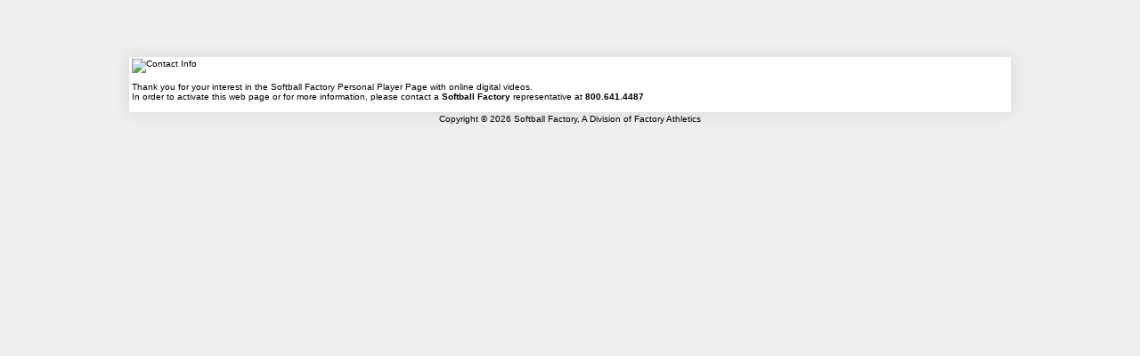

--- FILE ---
content_type: text/html
request_url: https://members.softballfactory.com/player/kelly/shaughnessy/eaee6ead7fc3458eb166d6b3e2e078cc
body_size: 4325
content:

<!DOCTYPE html PUBLIC "-//W3C//DTD XHTML 1.0 Transitional//EN" "http://www.w3.org/TR/xhtml1/DTD/xhtml1-transitional.dtd">
<html xmlns="http://www.w3.org/1999/xhtml">
<head>
<meta charset="utf-8">
<meta name="robots" content="" />
<meta http-equiv="Content-Type" content="text/html; charset=utf-8" />
<link rel="image_src" href="https://members.softballfactory.com" />
<title>Softball Factory Player Page -  </title>
<link rel="stylesheet" type="text/css" href="/common/style.css" />
<link rel="stylesheet" type="text/css" href="/player/playerpage.css" />
<!--[if gte IE 5.5]>
<![if lt IE 7]>
<link rel="stylesheet" type="text/css" href="/player/playerpageIE.css" />
<![endif]>
<![endif]-->
<!--[if IE 7]>
<style type="text/css">body{padding-top:64px}</style>
<![endif]-->
<link href="/assets/video.js/7.4.1/video-js.css" rel="stylesheet">
<link href="/assets/video.js/7.4.1/video.skin.yt.css" rel="stylesheet">
<script src="/assets/video.js/7.4.1/videojs-ie8.min.js"></script>
<script src='/assets/video.js/7.4.1/video.js'></script>
<script type="text/javascript" src="/common/js/jquery.js"></script>
<script type="text/javascript" src="/assets/js/jquery.cookie.js"></script>
<script type="text/javascript" src="/player/expandEventsEval.js"></script>
<script type="text/javascript" src="/player/fixEventsHeight.js"></script>
<!-- Google Tag Manager -->
<script>(function(w,d,s,l,i){w[l]=w[l]||[];w[l].push({'gtm.start':
new Date().getTime(),event:'gtm.js'});var f=d.getElementsByTagName(s)[0],
j=d.createElement(s),dl=l!='dataLayer'?'&l='+l:'';j.async=true;j.src=
'https://www.googletagmanager.com/gtm.js?id='+i+dl;f.parentNode.insertBefore(j,f);
})(window,document,'script','dataLayer','GTM-M3FFMSZ');</script>
<!-- End Google Tag Manager -->
<link media="screen" rel="stylesheet" href="/assets/colorbox/style1/colorbox.css" />
<script src="/assets/colorbox/jquery.colorbox-min.js"></script>
<link rel="stylesheet" type="text/css" href="/assets/tooltipster4.1.8/css/tooltipster.bundle.min.css" />
<link rel="stylesheet" type="text/css" href="/assets/tooltipster4.1.8/css/plugins/tooltipster/sideTip/themes/tooltipster-sideTip-punk.min.css" />
<script type="text/javascript" src="/assets/tooltipster4.1.8/js/tooltipster.bundle.min.js"></script>
<script type="text/javascript">
$(document).ready( function(){
$(".HasImprovement").tooltipster({ contentAsHTML: true, theme:'tooltipster-punk',trigger: 'custom',
    triggerOpen: {tap: true, mouseenter:true },
	triggerClose: {tap: true, mouseleave:true }
	
	});
});
</script>
</head>
<body>
<div id="topHeader">
<div id="headerImg"><a href="https://www.softballfactory.com" id="Home"></a>

</div>
</div>
<div id="playerPageWrapper">
<div id="playerPageInnerWrapper">

       <img src="" border="0" alt="Contact Info" width="299" height="76"/>
       <p>Thank you for your interest in the Softball Factory Personal 
	Player Page with online digital videos.<br />In order to activate this web page or for more information, please contact a <b>Softball Factory</b> representative at <b>800.641.4487</b> 
	</p>
</div>
</div> <!-- inner wrapper -->

<div style="display:none" id="LJInfo">
<div id="ReviewerBio">
<div class="entry"><img width="125" height="150" alt="Lea Ann Jarvis" src="https://www.softballfactory.com/wp-content/uploads/2011/05/jarvisheadshot2.jpg" title="Lea Ann Jarvis Heashot" style="border: 0pt none; float:left;margin:0 5px 5px 0" />Lea Ann Jarvis is the Senior Director of Softball Operations. <br />Lea Ann leads the player development and scouting process for Softball Factory. One of the best catchers to ever grace the softball diamond, Lea Ann played her collegiate softball at Louisiana Tech University where she was a two-time First Team All-American. Her number has been retired at Louisiana Tech and she was inducted into their Hall of Fame. She also played professionally and won two World Championships with the USA National Softball Team. In addition, Lea Ann coached at the Division I level for 17 years serving as a Head Coach for both Texas State and most recently New Mexico State. <br /><br /></div>

</div>
</div>
<div id="footer">
<div align="center" class="copyright2">Copyright &copy; 2026 Softball Factory, A Division of Factory Athletics</div>

</div>


</div><!-- outer wrapper -->
<script type="text/javascript" src="/player/playvideo.js"></script>
</body>
</html>


--- FILE ---
content_type: application/javascript
request_url: https://members.softballfactory.com/player/playvideo.js
body_size: 1389
content:
$(document).ready( function(){
/*
 $(".ReviewedBy").click( function(){
	 $(this).colorbox({title:"Lea Ann Jarvis", inline:true, href:function(){return $("#LJInfo").children();}, maxWidth:620, maxHeight:500}); 
	ga('send', 'pageview', {'page': '/player/ReviewerBioView'});
	 });
 
 $(document).bind('cbox_complete', function(){ $.colorbox.resize();});*/
 

	$(".SaveVideo").click( function()
	{
		var url = $(this).attr("href");
		var w = window.open(url, "SaveVideoWindow", "width=620,height=500");
		w.focus();
		return false;
	});
	
	var $videoPlayer, $btnPlay = '/images/play_button.png', $btnPlaying='/images/playing_button.png';
	
	$(".EventVideo").click( function(e){
		e.preventDefault();
		var $videoUrl = $(this).attr("data-video-url"), $pageUrl =  $(this).attr("data-page-url");
		ga('send', 'pageview', {'page': $pageUrl});
		$(".EventVideo").find("img").attr("src", $btnPlay);
		$(this).find("img").attr("src", $btnPlaying);
		if($videoPlayer==undefined){
			var $newplayer = $("<video id='videoPlayer' class='video-js' autoplay controls preload='auto' width='640' height='360' poster='/images/pwp/playerVideoSB2.jpg' data-setup='{\"fluid\": true}' onContextMenu=\"return false;\"><source src='" + $videoUrl + "' type='video/mp4'></video>");
			$("#VideoPlayerPlaceholder").replaceWith($newplayer);
			$videoPlayer = videojs('videoPlayer', {autoplay: true});
		}
		$videoPlayer.pause();
		$videoPlayer.src($videoUrl);
		$videoPlayer.load();
		$videoPlayer.play();	
		return false;
	});
	
});